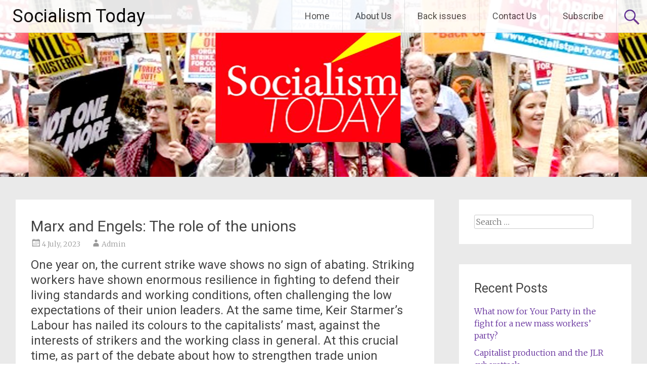

--- FILE ---
content_type: text/html; charset=UTF-8
request_url: https://socialismtoday.org/marx-and-engels-the-role-of-the-unions
body_size: 21135
content:
<!DOCTYPE html>
<html lang="en-US">
<head>
<meta charset="UTF-8">
<meta name="viewport" content="width=device-width, initial-scale=1">
<link rel="profile" href="https://gmpg.org/xfn/11">
<title>Marx and Engels: The role of the unions &#8211; Socialism Today</title>
<meta name='robots' content='max-image-preview:large' />
<link rel='dns-prefetch' href='//fonts.googleapis.com' />
<link rel="alternate" type="application/rss+xml" title="Socialism Today &raquo; Feed" href="https://socialismtoday.org/feed" />
<link rel="alternate" type="application/rss+xml" title="Socialism Today &raquo; Comments Feed" href="https://socialismtoday.org/comments/feed" />
<link rel="alternate" type="text/calendar" title="Socialism Today &raquo; iCal Feed" href="https://socialismtoday.org/events/?ical=1" />
<link rel="alternate" title="oEmbed (JSON)" type="application/json+oembed" href="https://socialismtoday.org/wp-json/oembed/1.0/embed?url=https%3A%2F%2Fsocialismtoday.org%2Fmarx-and-engels-the-role-of-the-unions" />
<link rel="alternate" title="oEmbed (XML)" type="text/xml+oembed" href="https://socialismtoday.org/wp-json/oembed/1.0/embed?url=https%3A%2F%2Fsocialismtoday.org%2Fmarx-and-engels-the-role-of-the-unions&#038;format=xml" />
<style id='wp-img-auto-sizes-contain-inline-css' type='text/css'>
img:is([sizes=auto i],[sizes^="auto," i]){contain-intrinsic-size:3000px 1500px}
/*# sourceURL=wp-img-auto-sizes-contain-inline-css */
</style>
<style id='wp-emoji-styles-inline-css' type='text/css'>

	img.wp-smiley, img.emoji {
		display: inline !important;
		border: none !important;
		box-shadow: none !important;
		height: 1em !important;
		width: 1em !important;
		margin: 0 0.07em !important;
		vertical-align: -0.1em !important;
		background: none !important;
		padding: 0 !important;
	}
/*# sourceURL=wp-emoji-styles-inline-css */
</style>
<link rel='stylesheet' id='wp-block-library-css' href='https://socialismtoday.org/wp-includes/css/dist/block-library/style.min.css?ver=6.9' type='text/css' media='all' />
<style id='wp-block-heading-inline-css' type='text/css'>
h1:where(.wp-block-heading).has-background,h2:where(.wp-block-heading).has-background,h3:where(.wp-block-heading).has-background,h4:where(.wp-block-heading).has-background,h5:where(.wp-block-heading).has-background,h6:where(.wp-block-heading).has-background{padding:1.25em 2.375em}h1.has-text-align-left[style*=writing-mode]:where([style*=vertical-lr]),h1.has-text-align-right[style*=writing-mode]:where([style*=vertical-rl]),h2.has-text-align-left[style*=writing-mode]:where([style*=vertical-lr]),h2.has-text-align-right[style*=writing-mode]:where([style*=vertical-rl]),h3.has-text-align-left[style*=writing-mode]:where([style*=vertical-lr]),h3.has-text-align-right[style*=writing-mode]:where([style*=vertical-rl]),h4.has-text-align-left[style*=writing-mode]:where([style*=vertical-lr]),h4.has-text-align-right[style*=writing-mode]:where([style*=vertical-rl]),h5.has-text-align-left[style*=writing-mode]:where([style*=vertical-lr]),h5.has-text-align-right[style*=writing-mode]:where([style*=vertical-rl]),h6.has-text-align-left[style*=writing-mode]:where([style*=vertical-lr]),h6.has-text-align-right[style*=writing-mode]:where([style*=vertical-rl]){rotate:180deg}
/*# sourceURL=https://socialismtoday.org/wp-includes/blocks/heading/style.min.css */
</style>
<style id='wp-block-paragraph-inline-css' type='text/css'>
.is-small-text{font-size:.875em}.is-regular-text{font-size:1em}.is-large-text{font-size:2.25em}.is-larger-text{font-size:3em}.has-drop-cap:not(:focus):first-letter{float:left;font-size:8.4em;font-style:normal;font-weight:100;line-height:.68;margin:.05em .1em 0 0;text-transform:uppercase}body.rtl .has-drop-cap:not(:focus):first-letter{float:none;margin-left:.1em}p.has-drop-cap.has-background{overflow:hidden}:root :where(p.has-background){padding:1.25em 2.375em}:where(p.has-text-color:not(.has-link-color)) a{color:inherit}p.has-text-align-left[style*="writing-mode:vertical-lr"],p.has-text-align-right[style*="writing-mode:vertical-rl"]{rotate:180deg}
/*# sourceURL=https://socialismtoday.org/wp-includes/blocks/paragraph/style.min.css */
</style>
<style id='wp-block-quote-inline-css' type='text/css'>
.wp-block-quote{box-sizing:border-box;overflow-wrap:break-word}.wp-block-quote.is-large:where(:not(.is-style-plain)),.wp-block-quote.is-style-large:where(:not(.is-style-plain)){margin-bottom:1em;padding:0 1em}.wp-block-quote.is-large:where(:not(.is-style-plain)) p,.wp-block-quote.is-style-large:where(:not(.is-style-plain)) p{font-size:1.5em;font-style:italic;line-height:1.6}.wp-block-quote.is-large:where(:not(.is-style-plain)) cite,.wp-block-quote.is-large:where(:not(.is-style-plain)) footer,.wp-block-quote.is-style-large:where(:not(.is-style-plain)) cite,.wp-block-quote.is-style-large:where(:not(.is-style-plain)) footer{font-size:1.125em;text-align:right}.wp-block-quote>cite{display:block}
/*# sourceURL=https://socialismtoday.org/wp-includes/blocks/quote/style.min.css */
</style>
<style id='wp-block-quote-theme-inline-css' type='text/css'>
.wp-block-quote{border-left:.25em solid;margin:0 0 1.75em;padding-left:1em}.wp-block-quote cite,.wp-block-quote footer{color:currentColor;font-size:.8125em;font-style:normal;position:relative}.wp-block-quote:where(.has-text-align-right){border-left:none;border-right:.25em solid;padding-left:0;padding-right:1em}.wp-block-quote:where(.has-text-align-center){border:none;padding-left:0}.wp-block-quote.is-large,.wp-block-quote.is-style-large,.wp-block-quote:where(.is-style-plain){border:none}
/*# sourceURL=https://socialismtoday.org/wp-includes/blocks/quote/theme.min.css */
</style>
<style id='global-styles-inline-css' type='text/css'>
:root{--wp--preset--aspect-ratio--square: 1;--wp--preset--aspect-ratio--4-3: 4/3;--wp--preset--aspect-ratio--3-4: 3/4;--wp--preset--aspect-ratio--3-2: 3/2;--wp--preset--aspect-ratio--2-3: 2/3;--wp--preset--aspect-ratio--16-9: 16/9;--wp--preset--aspect-ratio--9-16: 9/16;--wp--preset--color--black: #000000;--wp--preset--color--cyan-bluish-gray: #abb8c3;--wp--preset--color--white: #ffffff;--wp--preset--color--pale-pink: #f78da7;--wp--preset--color--vivid-red: #cf2e2e;--wp--preset--color--luminous-vivid-orange: #ff6900;--wp--preset--color--luminous-vivid-amber: #fcb900;--wp--preset--color--light-green-cyan: #7bdcb5;--wp--preset--color--vivid-green-cyan: #00d084;--wp--preset--color--pale-cyan-blue: #8ed1fc;--wp--preset--color--vivid-cyan-blue: #0693e3;--wp--preset--color--vivid-purple: #9b51e0;--wp--preset--gradient--vivid-cyan-blue-to-vivid-purple: linear-gradient(135deg,rgb(6,147,227) 0%,rgb(155,81,224) 100%);--wp--preset--gradient--light-green-cyan-to-vivid-green-cyan: linear-gradient(135deg,rgb(122,220,180) 0%,rgb(0,208,130) 100%);--wp--preset--gradient--luminous-vivid-amber-to-luminous-vivid-orange: linear-gradient(135deg,rgb(252,185,0) 0%,rgb(255,105,0) 100%);--wp--preset--gradient--luminous-vivid-orange-to-vivid-red: linear-gradient(135deg,rgb(255,105,0) 0%,rgb(207,46,46) 100%);--wp--preset--gradient--very-light-gray-to-cyan-bluish-gray: linear-gradient(135deg,rgb(238,238,238) 0%,rgb(169,184,195) 100%);--wp--preset--gradient--cool-to-warm-spectrum: linear-gradient(135deg,rgb(74,234,220) 0%,rgb(151,120,209) 20%,rgb(207,42,186) 40%,rgb(238,44,130) 60%,rgb(251,105,98) 80%,rgb(254,248,76) 100%);--wp--preset--gradient--blush-light-purple: linear-gradient(135deg,rgb(255,206,236) 0%,rgb(152,150,240) 100%);--wp--preset--gradient--blush-bordeaux: linear-gradient(135deg,rgb(254,205,165) 0%,rgb(254,45,45) 50%,rgb(107,0,62) 100%);--wp--preset--gradient--luminous-dusk: linear-gradient(135deg,rgb(255,203,112) 0%,rgb(199,81,192) 50%,rgb(65,88,208) 100%);--wp--preset--gradient--pale-ocean: linear-gradient(135deg,rgb(255,245,203) 0%,rgb(182,227,212) 50%,rgb(51,167,181) 100%);--wp--preset--gradient--electric-grass: linear-gradient(135deg,rgb(202,248,128) 0%,rgb(113,206,126) 100%);--wp--preset--gradient--midnight: linear-gradient(135deg,rgb(2,3,129) 0%,rgb(40,116,252) 100%);--wp--preset--font-size--small: 13px;--wp--preset--font-size--medium: 20px;--wp--preset--font-size--large: 36px;--wp--preset--font-size--x-large: 42px;--wp--preset--spacing--20: 0.44rem;--wp--preset--spacing--30: 0.67rem;--wp--preset--spacing--40: 1rem;--wp--preset--spacing--50: 1.5rem;--wp--preset--spacing--60: 2.25rem;--wp--preset--spacing--70: 3.38rem;--wp--preset--spacing--80: 5.06rem;--wp--preset--shadow--natural: 6px 6px 9px rgba(0, 0, 0, 0.2);--wp--preset--shadow--deep: 12px 12px 50px rgba(0, 0, 0, 0.4);--wp--preset--shadow--sharp: 6px 6px 0px rgba(0, 0, 0, 0.2);--wp--preset--shadow--outlined: 6px 6px 0px -3px rgb(255, 255, 255), 6px 6px rgb(0, 0, 0);--wp--preset--shadow--crisp: 6px 6px 0px rgb(0, 0, 0);}:where(.is-layout-flex){gap: 0.5em;}:where(.is-layout-grid){gap: 0.5em;}body .is-layout-flex{display: flex;}.is-layout-flex{flex-wrap: wrap;align-items: center;}.is-layout-flex > :is(*, div){margin: 0;}body .is-layout-grid{display: grid;}.is-layout-grid > :is(*, div){margin: 0;}:where(.wp-block-columns.is-layout-flex){gap: 2em;}:where(.wp-block-columns.is-layout-grid){gap: 2em;}:where(.wp-block-post-template.is-layout-flex){gap: 1.25em;}:where(.wp-block-post-template.is-layout-grid){gap: 1.25em;}.has-black-color{color: var(--wp--preset--color--black) !important;}.has-cyan-bluish-gray-color{color: var(--wp--preset--color--cyan-bluish-gray) !important;}.has-white-color{color: var(--wp--preset--color--white) !important;}.has-pale-pink-color{color: var(--wp--preset--color--pale-pink) !important;}.has-vivid-red-color{color: var(--wp--preset--color--vivid-red) !important;}.has-luminous-vivid-orange-color{color: var(--wp--preset--color--luminous-vivid-orange) !important;}.has-luminous-vivid-amber-color{color: var(--wp--preset--color--luminous-vivid-amber) !important;}.has-light-green-cyan-color{color: var(--wp--preset--color--light-green-cyan) !important;}.has-vivid-green-cyan-color{color: var(--wp--preset--color--vivid-green-cyan) !important;}.has-pale-cyan-blue-color{color: var(--wp--preset--color--pale-cyan-blue) !important;}.has-vivid-cyan-blue-color{color: var(--wp--preset--color--vivid-cyan-blue) !important;}.has-vivid-purple-color{color: var(--wp--preset--color--vivid-purple) !important;}.has-black-background-color{background-color: var(--wp--preset--color--black) !important;}.has-cyan-bluish-gray-background-color{background-color: var(--wp--preset--color--cyan-bluish-gray) !important;}.has-white-background-color{background-color: var(--wp--preset--color--white) !important;}.has-pale-pink-background-color{background-color: var(--wp--preset--color--pale-pink) !important;}.has-vivid-red-background-color{background-color: var(--wp--preset--color--vivid-red) !important;}.has-luminous-vivid-orange-background-color{background-color: var(--wp--preset--color--luminous-vivid-orange) !important;}.has-luminous-vivid-amber-background-color{background-color: var(--wp--preset--color--luminous-vivid-amber) !important;}.has-light-green-cyan-background-color{background-color: var(--wp--preset--color--light-green-cyan) !important;}.has-vivid-green-cyan-background-color{background-color: var(--wp--preset--color--vivid-green-cyan) !important;}.has-pale-cyan-blue-background-color{background-color: var(--wp--preset--color--pale-cyan-blue) !important;}.has-vivid-cyan-blue-background-color{background-color: var(--wp--preset--color--vivid-cyan-blue) !important;}.has-vivid-purple-background-color{background-color: var(--wp--preset--color--vivid-purple) !important;}.has-black-border-color{border-color: var(--wp--preset--color--black) !important;}.has-cyan-bluish-gray-border-color{border-color: var(--wp--preset--color--cyan-bluish-gray) !important;}.has-white-border-color{border-color: var(--wp--preset--color--white) !important;}.has-pale-pink-border-color{border-color: var(--wp--preset--color--pale-pink) !important;}.has-vivid-red-border-color{border-color: var(--wp--preset--color--vivid-red) !important;}.has-luminous-vivid-orange-border-color{border-color: var(--wp--preset--color--luminous-vivid-orange) !important;}.has-luminous-vivid-amber-border-color{border-color: var(--wp--preset--color--luminous-vivid-amber) !important;}.has-light-green-cyan-border-color{border-color: var(--wp--preset--color--light-green-cyan) !important;}.has-vivid-green-cyan-border-color{border-color: var(--wp--preset--color--vivid-green-cyan) !important;}.has-pale-cyan-blue-border-color{border-color: var(--wp--preset--color--pale-cyan-blue) !important;}.has-vivid-cyan-blue-border-color{border-color: var(--wp--preset--color--vivid-cyan-blue) !important;}.has-vivid-purple-border-color{border-color: var(--wp--preset--color--vivid-purple) !important;}.has-vivid-cyan-blue-to-vivid-purple-gradient-background{background: var(--wp--preset--gradient--vivid-cyan-blue-to-vivid-purple) !important;}.has-light-green-cyan-to-vivid-green-cyan-gradient-background{background: var(--wp--preset--gradient--light-green-cyan-to-vivid-green-cyan) !important;}.has-luminous-vivid-amber-to-luminous-vivid-orange-gradient-background{background: var(--wp--preset--gradient--luminous-vivid-amber-to-luminous-vivid-orange) !important;}.has-luminous-vivid-orange-to-vivid-red-gradient-background{background: var(--wp--preset--gradient--luminous-vivid-orange-to-vivid-red) !important;}.has-very-light-gray-to-cyan-bluish-gray-gradient-background{background: var(--wp--preset--gradient--very-light-gray-to-cyan-bluish-gray) !important;}.has-cool-to-warm-spectrum-gradient-background{background: var(--wp--preset--gradient--cool-to-warm-spectrum) !important;}.has-blush-light-purple-gradient-background{background: var(--wp--preset--gradient--blush-light-purple) !important;}.has-blush-bordeaux-gradient-background{background: var(--wp--preset--gradient--blush-bordeaux) !important;}.has-luminous-dusk-gradient-background{background: var(--wp--preset--gradient--luminous-dusk) !important;}.has-pale-ocean-gradient-background{background: var(--wp--preset--gradient--pale-ocean) !important;}.has-electric-grass-gradient-background{background: var(--wp--preset--gradient--electric-grass) !important;}.has-midnight-gradient-background{background: var(--wp--preset--gradient--midnight) !important;}.has-small-font-size{font-size: var(--wp--preset--font-size--small) !important;}.has-medium-font-size{font-size: var(--wp--preset--font-size--medium) !important;}.has-large-font-size{font-size: var(--wp--preset--font-size--large) !important;}.has-x-large-font-size{font-size: var(--wp--preset--font-size--x-large) !important;}
/*# sourceURL=global-styles-inline-css */
</style>

<style id='classic-theme-styles-inline-css' type='text/css'>
/*! This file is auto-generated */
.wp-block-button__link{color:#fff;background-color:#32373c;border-radius:9999px;box-shadow:none;text-decoration:none;padding:calc(.667em + 2px) calc(1.333em + 2px);font-size:1.125em}.wp-block-file__button{background:#32373c;color:#fff;text-decoration:none}
/*# sourceURL=/wp-includes/css/classic-themes.min.css */
</style>
<link rel='stylesheet' id='radiate-style-css' href='https://socialismtoday.org/wp-content/themes/radiate/style.css?ver=6.9' type='text/css' media='all' />
<link rel='stylesheet' id='radiate-google-fonts-css' href='//fonts.googleapis.com/css?family=Roboto%7CMerriweather%3A400%2C300&#038;display=swap&#038;ver=6.9' type='text/css' media='all' />
<link rel='stylesheet' id='radiate-genericons-css' href='https://socialismtoday.org/wp-content/themes/radiate/genericons/genericons.css?ver=3.3.1' type='text/css' media='all' />
<link rel='stylesheet' id='jquery-lazyloadxt-spinner-css-css' href='//socialismtoday.org/wp-content/plugins/a3-lazy-load/assets/css/jquery.lazyloadxt.spinner.css?ver=6.9' type='text/css' media='all' />
<script type="text/javascript" src="https://socialismtoday.org/wp-includes/js/jquery/jquery.min.js?ver=3.7.1" id="jquery-core-js"></script>
<script type="text/javascript" src="https://socialismtoday.org/wp-includes/js/jquery/jquery-migrate.min.js?ver=3.4.1" id="jquery-migrate-js"></script>
<link rel="https://api.w.org/" href="https://socialismtoday.org/wp-json/" /><link rel="alternate" title="JSON" type="application/json" href="https://socialismtoday.org/wp-json/wp/v2/posts/998" /><link rel="EditURI" type="application/rsd+xml" title="RSD" href="https://socialismtoday.org/xmlrpc.php?rsd" />
<meta name="generator" content="WordPress 6.9" />
<link rel="canonical" href="https://socialismtoday.org/marx-and-engels-the-role-of-the-unions" />
<link rel='shortlink' href='https://socialismtoday.org/?p=998' />
<meta name="tec-api-version" content="v1"><meta name="tec-api-origin" content="https://socialismtoday.org"><link rel="alternate" href="https://socialismtoday.org/wp-json/tribe/events/v1/" /><link rel="apple-touch-icon" sizes="180x180" href="/wp-content/uploads/fbrfg/apple-touch-icon.png">
<link rel="icon" type="image/png" sizes="32x32" href="/wp-content/uploads/fbrfg/favicon-32x32.png">
<link rel="icon" type="image/png" sizes="16x16" href="/wp-content/uploads/fbrfg/favicon-16x16.png">
<link rel="manifest" href="/wp-content/uploads/fbrfg/site.webmanifest">
<link rel="mask-icon" href="/wp-content/uploads/fbrfg/safari-pinned-tab.svg" color="#5bbad5">
<link rel="shortcut icon" href="/wp-content/uploads/fbrfg/favicon.ico">
<meta name="msapplication-TileColor" content="#da532c">
<meta name="msapplication-config" content="/wp-content/uploads/fbrfg/browserconfig.xml">
<meta name="theme-color" content="#ffffff">	<style type="text/css">
			.site-title a {
			color: #000000;
		}
		</style>
			<style type="text/css" id="custom-header-css">
			#parallax-bg {
			background-image: url('https://socialismtoday.org/wp-content/uploads/2019/09/cropped-header19.jpg'); background-repeat: repeat-x; background-position: center top; background-attachment: scroll;			}

			#masthead {
				margin-bottom: 350px;
			}

			@media only screen and (max-width: 600px) {
				#masthead {
					margin-bottom: 282px;
				}
			}
		</style>
			<style type="text/css" id="custom-background-css">
			body.custom-background {
				background: none !important;
			}

			#content {
			background-color: #EAEAEA;			}
		</style>
			<style type="text/css" id="wp-custom-css">
			p {color: black}		</style>
		</head>

<body data-rsssl=1 class="wp-singular post-template-default single single-post postid-998 single-format-standard wp-embed-responsive wp-theme-radiate tribe-no-js full-width-menu">


<div id="parallax-bg">
	</div>
<div id="page" class="hfeed site">
	<a class="skip-link screen-reader-text" href="#content">Skip to content</a>

		<header id="masthead" class="site-header" role="banner">
		<div class="header-wrap clearfix">
			<div class="site-branding">
							<h3 class="site-title"><a href="https://socialismtoday.org/" title="Socialism Today" rel="home">Socialism Today</a></h3>
										<p class="site-description">Socialist Party magazine</p>
						</div>

							<div class="header-search-icon"></div>
				<form role="search" method="get" class="search-form" action="https://socialismtoday.org/">
	<label>
		<span class="screen-reader-text">Search for:</span>
		<input type="search" class="search-field" placeholder="Search &hellip;" value="" name="s">
	</label>
	<input type="submit" class="search-submit" value="Search">
</form>

			<nav id="site-navigation" class="main-navigation" role="navigation">
				<h4 class="menu-toggle"></h4>

				<div class="clearfix "><ul>
<li ><a href="https://socialismtoday.org/">Home</a></li><li class="page_item page-item-165"><a href="https://socialismtoday.org/about-us">About Us</a></li>
<li class="page_item page-item-2"><a href="https://socialismtoday.org/back-issues">Back issues</a></li>
<li class="page_item page-item-159"><a href="https://socialismtoday.org/contact-us">Contact Us</a></li>
<li class="page_item page-item-64"><a href="https://socialismtoday.org/subscribe">Subscribe</a></li>
</ul></div>
			</nav><!-- #site-navigation -->
		</div><!-- .inner-wrap header-wrap -->
	</header><!-- #masthead -->

	<div id="content" class="site-content">
		<div class="inner-wrap clearfix">

	<div id="primary" class="content-area">
		<main id="main" class="site-main" role="main">

		
			
<article id="post-998" class="post-998 post type-post status-publish format-standard hentry category-socialism-today-issue-269-july-august-2023">
	<header class="entry-header">
		<h1 class="entry-title">Marx and Engels: The role of the unions</h1>

		<div class="entry-meta">
			<span class="posted-on"><a href="https://socialismtoday.org/marx-and-engels-the-role-of-the-unions" rel="bookmark"><time class="entry-date published" datetime="2023-07-04T10:49:58+00:00">4 July, 2023</time></a></span><span class="byline"><span class="author vcard"><a class="url fn n" href="https://socialismtoday.org/author/st_admin">Admin</a></span></span>		</div><!-- .entry-meta -->
	</header><!-- .entry-header -->

	<div class="entry-content">
		
<h4 class="wp-block-heading">One year on, the current strike wave shows no sign of abating. Striking workers have shown enormous resilience in fighting to defend their living standards and working conditions, often challenging the low expectations of their union leaders. At the same time, Keir Starmer’s Labour has nailed its colours to the capitalists’ mast, against the interests of strikers and the working class in general. At this crucial time, as part of the debate about how to strengthen trade union organisation and working-class political representation, we reprint an edited article by PETER TAAFFE which first appeared in Socialism Today, issue No.98, February 2006, in which he reviewed a book on Marx and Engels and the trade unions, with very relevant lessons for the struggle today.</h4>



<blockquote class="wp-block-quote is-layout-flow wp-block-quote-is-layout-flow">
<p>Marx and Engels on the Trade Unions</p>



<p>Edited by Kenneth Lapides</p>



<p>Published by International Publishers (New York)</p>
</blockquote>



<p>This book is essential reading for all those who wish to understand the role of the trade unions and the tasks of socialists within them. Although first published in 1987, containing the works of Karl Marx and Friedrich Engels on this issue, it has great contemporary relevance.</p>



<p>Written in the nineteenth century, inevitably parts of the book are dated. However, in the main, the freshness with which Marx and Engels approach the real movement of the working class is evident. What has not dated is the method of analysis of these two great socialist teachers, their almost unerring ability to put their finger on the pulse of the working-class movement at each stage, not just in Britain but internationally.</p>



<span id="more-998"></span>



<p>To read extracts from Engels’s classic, The Condition of the Working Class in England (1845), is to marvel once more at how the 24-year-old author illuminated so many aspects of the conditions and the outlook of the working class then and later. Engels knew his way around documents and libraries but this was not enough, as he indicated in his introduction to this book. Addressing the British workers, he writes: “I have not been satisfied with this [study of documents], I wanted more than a mere abstract knowledge of my subject, I wanted to see you in your homes, to observe you in your everyday life, to chat with you on conditions and grievances, to witness your struggles against the social and political power of your oppressors. I have done so”.</p>



<p>In these few lines is how all socialists, but particularly the new generation entering the struggle for the first time, should proceed in analysing and helping to provide a lever for the more developed sections of the working class in its struggle against capitalism. Not for Marx and Engels the role of ‘teachers’ from on high. For instance, Marx wrote: “We do not confront the world in a doctrinaire way with a new principle: Here is the truth, kneel down before it! We develop new principles for the world out of the world’s own principles. We do not say to the world: Cease your struggles, they are foolish; we will give you the true slogan of struggle. We merely show the world what it is really fighting for, and consciousness is something that it has to acquire, even if it does not want to”. (Letter to Arnold Ruge, September 1843)</p>



<p>It is this approach that runs like a red thread through the analysis of Marx and Engels on the trade unions. In the first section of the book, Trade Unions and Revolution (1844–1848), the inhuman conditions confronting the industrial working class at the time are described and condemned in powerfully written lines by Engels. We learn about the Chartists, the great general strike of 1842, the resort to lock-outs, and the vital role and development of the trade unions in confronting the capitalists. He denounces the “absolute power of the lord of the factory in his little state”.</p>



<p>In describing the role of the trade unions Engels also touches on the character of the British working class, how it differed at that time, for instance, from the German and American workers. He deals with the general conditions of the working class and how it arrived at a trade union and political consciousness. The different routes and the manner in which it does this is partly conditioned by national factors, differences in the economy, the proportion of workers, etc. He comments: “The incredible frequency of these strikes proves best of all to what extent the social war has broken out over all England”.</p>



<p><strong>Striking lessons</strong></p>



<p>On strikes in general and how they develop the working class, he writes: “These strikes, at first skirmishes, sometimes result in weighty struggles; they decide nothing, it is true, but they are the strongest proof that the decisive battle between bourgeoisie and proletariat is approaching. They are the military school of the working-men in which they prepare for the great struggles which cannot be avoided”. Engels was premature in expecting the ‘decisive battle’ between labour and capital, at that stage, as he later conceded. But his and Marx’s analysis of how struggle fuses together the working class retains all its force today.</p>



<p>In relation to the unions, he says they are “schools of war”, in which, “the unions are unexcelled. In them is developed the peculiar courage of the English. It is said on the continent that the English, and especially the working-men, are cowardly, that they cannot carry out a revolution because, unlike the French, they do not riot at intervals, because they apparently accept the bourgeois regime so quietly. This is a complete mistake. The English working class are second to none in courage; they are quite as restless as the French, but they fight differently”.</p>



<p>Engels also describes the cold cruelty of the British ruling class in this ‘war’. It uses every device, including eviction from company houses: “This measure was carried out with revolting cruelty. The sick, the feeble, old men and little children, even women in child-birth, were mercilessly turned from their beds and cast into the roadside ditches. One agent dragged by the hair from her bed, and into the street, a woman in the pangs of childbirth”.</p>



<p>In the cauldron of the rise of industrial capitalism in England, so too developed trade unions that were blooded in brutal battles with capital. Given that a big layer of the new generation in the workplace does not yet even understand the basic idea of trade unionism, the very simple but profound description by Marx and Engels on the role of the working class and of trade unions bears repetition today. Engels writes: “Large-scale industry concentrates in one place a crowd of people unknown to one another. Competition divides their interests. But the maintenance of wages, this common interest which they have against their boss, unites them in a common thought of resistance – combination”.</p>



<p>Of course, because of de-industrialisation, the same conditions do not pertain to the working class en masse as perhaps in the nineteenth century (although there is still a substantial industrial working class in Britain). Nevertheless, neo-liberalism has ensured the destruction of the conditions of previously ‘privileged’ layers who perhaps did not even consider themselves part of the working class, such as civil servants, teachers, etc. Marx and Engels also answer the nineteenth century pro-capitalist arguments – which have been repeated recently, for instance in the miners’ strikes of the 1980s – that workers cannot ‘afford’ to strike or finance trade unions: “The workers are right to laugh at the clever bourgeois schoolmasters who reckon up to them what this civil war is costing them in fallen, injured, and financial sacrifices. He who wants to beat his adversary will not discuss with him the costs of the war”.</p>



<p>On concessions dragged out of the capitalists Engels writes: “Messrs the bourgeois and their economists are so gracious as to allow in the minimum wage, that is, in the minimum life… [but] it must in contrast appear to them as shameful as incomprehensible that the workers reckon in this minimum a little of the costs of war against the bourgeoisie and that out of their revolutionary activity they even make the maximum of their enjoyment of life”. In the Communist Manifesto, Marx and Engels wrote: “Now and then the workers are victorious, but only for a time. The real fruits of their battles lie, not in their immediate result, but in the ever-expanding union of the workers”.</p>



<p><strong>Political struggle</strong></p>



<p>Arising from this struggle inevitably is politics, the generalised struggle of the working class as a whole: “Every class struggle is a political struggle. And that union, to attain which the burghers of the Middle Ages, with their miserable highways, required centuries, the modern proletarians, thanks to railways, achieve in a few years”. With modern technology, mobile phones, the internet, etc, what took years in the nineteenth century can be achieved in a much shorter period today. However, as in the past, this requires leadership and organisation which avoids the pitfalls of opportunism on the one side and sectarianism, a doctrinaire approach, on the other.</p>



<p>The correct method of Marx and Engels is particularly brought out in the sections, Trade Unions and the First International (1859-1872), Socialist Sectarians (1868-1875), on the problems of the US labour movement, as well as the analysis of Engels on the London dock strike of 1888 and the problems of the labour movement at the beginning of the last decade of the nineteenth century.</p>



<p>Marx was the greatest theoretician of the working class but his practical work in the construction of the First International – The International Working Men’s Association (IWMA) – was vital in laying the basis for the rise of the workers’ movement both then and after its demise. Engels described the formation of the IWMA as Marx’s “crowning achievement”. What is brought out in the extracts from his and Engels’s writings is the necessity for implacable firmness on principled, political and theoretical points while showing the greatest flexibility on trying to facilitate real steps forward both in the trade unions and also politically of the mass of the working class.</p>



<p>There are some very important parallels with the tasks confronting socialists and Marxists today in these pages. The First International, through the work of Marx and Engels, brought together English trade unionists, European socialists, and even the anarchists like Mikhail Bakunin. But Marx always tried to point the trade unions towards a generalised struggle against capitalism while supporting all their struggles on a day-to-day basis. For instance, in his fourth annual report to the First International’s general council in 1868, he states that the IWMA “has not been hatched by a sect or a theory. It is the spontaneous growth of the proletarian movement, which itself is the offspring of the natural and irrepressible tendencies of modern society”. He also states: “If the trade unions are required for the guerrilla fights between capital and labour, they are still more important as organised agencies for superseding the very system of wage labour and capital rule”.</p>



<p>But, even while collaborating with the trade union leaders at the time, he also points to their limitations as well as those of the trade unions as a whole: “Too exclusively bent on the local and immediate struggles with capital, the trade unions have not yet fully understood their power of acting against the system of wage slavery itself. They therefore kept too much aloof from general social and political movements”. Is this not the characteristic of many of the trade union leaders today? Their members increasingly disillusioned with the Labour Party, they nevertheless refuse to draw the obvious conclusion of seeking and constructing a political alternative. Some may distance themselves from the Labour Party but still retreat into a neutral, so-called ‘non-political’, stance which ultimately undermines the trade unions and their members’ real interests.</p>



<p><strong>International solidarity</strong></p>



<p>In this book, Marx and Engels point to the rise of an aristocracy of labour, particularly amongst skilled workers, whose living standards rose during the economic upswing which followed the collapse of Chartism in the 1840s. This term, ‘the aristocracy of labour’, was usually associated with the exclusive character of the trade unions – concentrating on the skilled trades to the exclusion of the great mass of unskilled exploited workers – in the late nineteenth century. But, as this book reveals, the term was in use even by early socialist writers and was familiar to Marx and Engels as early as the 1840s.</p>



<p>Through the First International and subsequently, Marx and Engels attempted to break this down, supporting all strikes, acting as a co-ordinating centre, and trying to persuade the trade unions to broaden their base. In one report to the general council of the IWMA, Marx makes the point, “it was not the International that threw the workmen into strikes, but, on the contrary, it was the strikes that threw the workmen into the International”.</p>



<p>Marx showed the vital role played by the First International in solidarity action: “One of the commonest forms of the movement for emancipation is that of strikes. Formerly, when a strike took place in one country it was defeated by the importation of workmen from another. The International has nearly stopped all that. It receives information of the intended strike, it spreads that information among its members, who at once see that for them the seat of the struggle must be forbidden ground”.</p>



<p>How far the trade unions need to travel today to reach the position of the IWMA more than 150 years ago! The Committee for a Workers’ International (CWI) does more, it seems, than the ‘mighty’ trade union apparatus in publicising and eliciting solidarity for strikes in a country, continent and worldwide. The privileged trade union officialdom, in the main, is at home in committees, participating in the drawing up of weighty reports, suggesting pious resolutions for parliaments, but not through class action through picket lines, sympathetic strikes, organising immigrant workers, etc.</p>



<p>A typical case was the recent dispute in Irish Ferries, in which East European immigrant labour was used in an attempt to break union conditions and even the unions themselves. The European maritime union leaders did undertake solidarity action. This was not true of the trade union leaders as a whole who, in the main, are dilatory in organising it. Through solidarity action, especially the efforts of the Socialist Party in Ireland and its MP, Joe Higgins, as well as solidarity action supported by the Socialist Party in England and Wales, the employers did not win a complete victory.</p>



<p>Half a million immigrant workers have entered Britain, Sweden and Ireland in the last 18 months to two years, the overwhelming majority without union organisation and prepared to work for drastically reduced pay and conditions. It is vital that the trade union movement acts like the First International by spreading “information among its members, who at once see that for them the seat of the struggle must be forbidden ground”. Polish and other Eastern European workers should be organised, both in their home countries and, when they come to Britain and the rest of Europe, should be recruited immediately into union organisation.</p>



<p>The extracts from Marx’s Capital and other works in this book, particularly on the struggle over the working day, have a very topical ring about them. In this era of neo-liberalism, how strikingly contemporary is the following comment? “The general tendency of capitalist production is not to raise, but to sink the average standard of wages… Trade unions work well as centres of resistance against the encroachments of capital [unfortunately, not the case under right-wing leaderships – PT]. They fail partially from an injudicious use of their power. They fail generally from limiting themselves to a guerrilla war against the effects of the existing system, instead of simultaneously trying to change it, instead of using their organised forces as a lever for the final emancipation of the working class…”.</p>



<p>Marx correctly described the struggle between labour and capital over the working day as a “civil war” unfolding over 50 years. This resulted in legislation restricting the amount of time workers were forced to spend in the workplace. Capitalism is described by Marx as the “vampire [which] will not lose his hold on [the worker] ‘so long as there is a muscle, a nerve, a drop of blood to be exploited’.”</p>



<p><strong>Democratic organisation</strong></p>



<p>The chapter on Socialist Sectarians is remarkable for bringing out not just the role of the working class but the different tactics that must be employed in different stages of the struggle if socialists and Marxists are to link up successfully with mass movements of the working class. It must be remembered that when Marx is dealing with ‘sects’ he is not primarily concerned with the size of such organisations – although this was a factor – but in their abstract, incorrect tactics, their generally denunciatory and lecturing approach towards the working class. People like Ferdinand Lasalle in Germany – who Marx praised for taking the working-class movement forward – had substantial forces behind him but had a false approach to trade unions. The same applied to Pierre Proudhon, the inspiration for anarchism in France, as well as many others.</p>



<p>In relation to the German workers and trade unions, Marx makes the pertinent comment in arguing against over-centralised mass organisations: “Centralist organisation, although very useful for secret societies and sectarian movements, goes against the nature of trade unions. Even if it were possible – I state outright that it is impossible – it would not be desirable, and least of all in Germany. Here where the worker’s life is regulated from childhood on by bureaucracy and he himself believes in the authorities, in the bodies appointed over him, he must be taught before all else to walk by himself”. Stifling bureaucracy, which is still the hallmark of trade unions in Britain and throughout the world today, is a barrier to the working class learning to “walk by itself”.</p>



<p>Organisation and leadership is vital, but not as a substitute – as some small sectarian organisations in Britain unfortunately believe – for initiative and spontaneity by workers in struggle. The role of socialists and Marxists in the trade unions is to encourage this tendency of workers to act by themselves while helping to provide, where necessary, the ideological and material means for the working class itself to organise and defeat the employers and their system.</p>



<p>Throughout the later writings of Engels is the theme of the opposition of Marx and himself to an ultimatist or one-sided approach to the struggles of the working class. Also the need for political action is a constant theme. Engels, after the death of Marx, pointed towards steps to be taken that would move the mass of the working class into action. He pointed out in 1883: “And – apart from the unexpected – a really general workers’ movement will come into existence here only when the workers feel that England’s world monopoly is broken”.</p>



<p>He denounced the trade union leaders for acting as the tail of “the ‘great Liberal Party’, the party led by the manufacturers”. Today, the ‘manufacturers’ are not represented by the Liberal Democrats at least directly, and in any case do not have the clout of their counterparts in the nineteenth century. But the equivalent of the ‘great Liberal Party’ then is the three main capitalist parties in Britain today, particularly New Labour. Engels constantly writes of the need for the “formation of a workers’ party”.</p>



<p><strong>Steps forward</strong></p>



<p>While Marx and Engels were meticulous on points of theory – read Marx’s criticism of Lasalle for his false idea of an “iron law of wages” – they nevertheless welcomed all genuine steps forward, even of a layer of the working class. For instance, Engels welcomed the formation of the Knights of Labor in the USA following the end of the American civil war. This encompassed 100,000 workers at one stage and Engels fervently hoped it would lead to the development of a US labour party.</p>



<p>This did not materialise because, amongst other factors, the expansion of US capitalism towards the west, with land provided for the most energetic, acted as a safety valve for American capitalism and undermined the development of a nationwide labour movement. Only when this came to an end at the close of the nineteenth century did the labour movement begin to take on national proportions, particularly in the first decade of the twentieth century.</p>



<p>While Engels understood that the objective situation was a barrier to the development, in Britain in particular, to a broad-based mass political party of the working class, he never stopped advocating this and supported all steps, limited though they were, towards the achievement of this goal. In relation to the US, he demonstrated the hostility of genuine Marxism to sectarianism of all kinds: “It is far more important that the movement should spread, proceed harmoniously, take root and embrace as much as possible the whole American proletariat than that it should start and proceed, from the beginning, on theoretically perfectly correct lines. There is no better road to theoretical clearness of comprehension than to learn by one’s own mistakes”.</p>



<p>He further adds: “The great thing is to get the working class to move as a class; that once obtained, they will soon find the right direction, and all who resist… will be left out in the cold with small sects of their own”.</p>



<p>In relation to England and Britain as a whole, he states at the time of the upsurge of ‘New Unionism’ that: “A large class, like a great nation, never learns better or quicker than by undergoing the consequence of its own mistakes. And for all the faults committed in past, present and future, the revival of the East End of London remains one of the greatest and most fruitful facts of this… and glad and proud I am to have lived to see it”.</p>



<p><strong>New workers’ party</strong></p>



<p>Engels’ analysis of this period is rich, detailed, and very useful even today for those who wish to understand strategy and tactics in relation to the working-class movement. It is particularly important in England and Wales today in view of the discussion underway on the need for a new mass workers’ party. Writing about the Social Democratic Federation (SDF), formally ‘Marxist’ but denounced by Marx when he was alive, he writes: “The English Social Democratic Federation is, and acts, only like a small sect. It is an exclusive body. It has not understood how to take the lead of the working-class movement generally, and to direct it towards socialism. It has turned Marxism into an orthodoxy. Thus it insisted upon John Burns unfurling the red flag at the dock strike, where such an act would have ruined the whole movement, and, instead of gaining over the dockers, would have driven them back into the arms of the capitalists”.</p>



<p>Engels was fulminating here against the SDF’s ultimatumism towards the movement at that stage. This malady eventually led to its shipwreck and collapse.</p>



<p>At the same time, he did not hesitate to criticise the opportunist trade union leaders of the time, denouncing for instance the “bourgeois labour party”, as he described the right-wing trade union leaders at the time (how apt this is for those who are still propping up New Labour today), to the exclusivity of the skilled trade unions, as well as the naivety and mistaken tactics of the dockers and gas workers at different stages of their strikes.</p>



<p>He also unequivocally welcomed all attempts by the working class, no matter how small, to act independently. For instance, he writes: “The gas workers now have the most powerful organisation in Ireland and will put up their own candidates in the next election…”. He would have been denounced by some of our socialist sectarians today in, for instance, Respect and the Socialist Workers’ Party, who insist on a very centralised organisation, controlled by themselves of course, which would exclude trade unionists who see the need, as an initial step, to stand independently against the capitalist parties, particularly New Labour. There are comments like this and many more which make this book invaluable.</p>



<p>Its real relevance, however, is that the conditions observed by Engels which led to the development of the Labour Party in the latter part of the nineteenth and early part of the twentieth centuries are now maturing. New Labour is the equivalent of the Liberal Party then. New Unionism, which paved the way for the formation of the Labour Party, was created by the terrible poverty, the equivalent of neo-liberal capitalism today. The same conditions will produce like results.</p>



<p>Those who may be a bit disconcerted today by the big task of creating a new mass party in Britain only have to read Engels’s comments: “One is indeed driven to despair by these English workers with their sense of imaginary national superiority, with their essentially bourgeois ideas and viewpoints, with their ‘practical’ narrow-mindedness, with the parliamentary corruption which has seriously affected the leaders. But things are moving nonetheless. The only thing is that the ‘practical’ English will be the last to arrive, but when they do arrive their contribution will weigh quite heavy in the scale”.</p>
			</div><!-- .entry-content -->

	<footer class="entry-meta">
								<span class="cat-links">
				<a href="https://socialismtoday.org/category/socialism-today-issue-269-july-august-2023" rel="category tag">Socialism Today Issue 269 July-August 2023</a>			</span>
			
					
		
			</footer><!-- .entry-meta -->
</article><!-- #post-## -->

				<nav class="navigation post-navigation" role="navigation">
		<h3 class="screen-reader-text">Post navigation</h3>
		<div class="nav-links">

			<div class="nav-previous"><a href="https://socialismtoday.org/money-markets-and-capitalist-madness" rel="prev"><span class="meta-nav">&larr;</span> Money, markets and capitalist madness</a></div>
			<div class="nav-next"><a href="https://socialismtoday.org/china-mao-and-the-markets" rel="next">China, Mao and the markets <span class="meta-nav">&rarr;</span></a></div>

		</div><!-- .nav-links -->
	</nav><!-- .navigation -->
	
			
			
		
		</main><!-- #main -->
	</div><!-- #primary -->

	<div id="secondary" class="widget-area" role="complementary">
				<aside id="search-2" class="widget widget_search"><form role="search" method="get" class="search-form" action="https://socialismtoday.org/">
	<label>
		<span class="screen-reader-text">Search for:</span>
		<input type="search" class="search-field" placeholder="Search &hellip;" value="" name="s">
	</label>
	<input type="submit" class="search-submit" value="Search">
</form>
</aside>
		<aside id="recent-posts-2" class="widget widget_recent_entries">
		<h3 class="widget-title">Recent Posts</h3>
		<ul>
											<li>
					<a href="https://socialismtoday.org/what-now-for-your-party-in-the-fight-for-a-new-mass-workers-party">What now for Your Party in the fight for a new mass workers’ party?</a>
									</li>
											<li>
					<a href="https://socialismtoday.org/capitalist-production-and-the-jlr-cyberattack">Capitalist production and the JLR cyberattack</a>
									</li>
											<li>
					<a href="https://socialismtoday.org/lessons-from-fighting-the-bnp-in-the-1990s">Lessons from fighting the BNP in the 1990s</a>
									</li>
											<li>
					<a href="https://socialismtoday.org/the-revival-of-die-linke">The revival of Die Linke</a>
									</li>
											<li>
					<a href="https://socialismtoday.org/chinas-revolutionary-tragedy">China’s revolutionary tragedy</a>
									</li>
					</ul>

		</aside><aside id="archives-2" class="widget widget_archive"><h3 class="widget-title">Archives</h3>
			<ul>
					<li><a href='https://socialismtoday.org/2025/12'>December 2025</a></li>
	<li><a href='https://socialismtoday.org/2025/11'>November 2025</a></li>
	<li><a href='https://socialismtoday.org/2025/10'>October 2025</a></li>
	<li><a href='https://socialismtoday.org/2025/09'>September 2025</a></li>
	<li><a href='https://socialismtoday.org/2025/07'>July 2025</a></li>
	<li><a href='https://socialismtoday.org/2025/06'>June 2025</a></li>
	<li><a href='https://socialismtoday.org/2025/05'>May 2025</a></li>
	<li><a href='https://socialismtoday.org/2025/04'>April 2025</a></li>
	<li><a href='https://socialismtoday.org/2025/03'>March 2025</a></li>
	<li><a href='https://socialismtoday.org/2025/02'>February 2025</a></li>
	<li><a href='https://socialismtoday.org/2024/12'>December 2024</a></li>
	<li><a href='https://socialismtoday.org/2024/11'>November 2024</a></li>
	<li><a href='https://socialismtoday.org/2024/10'>October 2024</a></li>
	<li><a href='https://socialismtoday.org/2024/09'>September 2024</a></li>
	<li><a href='https://socialismtoday.org/2024/07'>July 2024</a></li>
	<li><a href='https://socialismtoday.org/2024/06'>June 2024</a></li>
	<li><a href='https://socialismtoday.org/2024/05'>May 2024</a></li>
	<li><a href='https://socialismtoday.org/2024/04'>April 2024</a></li>
	<li><a href='https://socialismtoday.org/2024/03'>March 2024</a></li>
	<li><a href='https://socialismtoday.org/2024/02'>February 2024</a></li>
	<li><a href='https://socialismtoday.org/2023/12'>December 2023</a></li>
	<li><a href='https://socialismtoday.org/2023/11'>November 2023</a></li>
	<li><a href='https://socialismtoday.org/2023/10'>October 2023</a></li>
	<li><a href='https://socialismtoday.org/2023/09'>September 2023</a></li>
	<li><a href='https://socialismtoday.org/2023/07'>July 2023</a></li>
	<li><a href='https://socialismtoday.org/2023/06'>June 2023</a></li>
	<li><a href='https://socialismtoday.org/2023/05'>May 2023</a></li>
	<li><a href='https://socialismtoday.org/2023/04'>April 2023</a></li>
	<li><a href='https://socialismtoday.org/2023/03'>March 2023</a></li>
	<li><a href='https://socialismtoday.org/2023/02'>February 2023</a></li>
	<li><a href='https://socialismtoday.org/2022/12'>December 2022</a></li>
	<li><a href='https://socialismtoday.org/2022/11'>November 2022</a></li>
	<li><a href='https://socialismtoday.org/2022/10'>October 2022</a></li>
	<li><a href='https://socialismtoday.org/2022/09'>September 2022</a></li>
	<li><a href='https://socialismtoday.org/2022/07'>July 2022</a></li>
	<li><a href='https://socialismtoday.org/2022/06'>June 2022</a></li>
	<li><a href='https://socialismtoday.org/2022/05'>May 2022</a></li>
	<li><a href='https://socialismtoday.org/2022/03'>March 2022</a></li>
	<li><a href='https://socialismtoday.org/2022/02'>February 2022</a></li>
	<li><a href='https://socialismtoday.org/2021/12'>December 2021</a></li>
	<li><a href='https://socialismtoday.org/2021/11'>November 2021</a></li>
	<li><a href='https://socialismtoday.org/2021/10'>October 2021</a></li>
	<li><a href='https://socialismtoday.org/2021/09'>September 2021</a></li>
	<li><a href='https://socialismtoday.org/2021/07'>July 2021</a></li>
	<li><a href='https://socialismtoday.org/2021/06'>June 2021</a></li>
	<li><a href='https://socialismtoday.org/2021/05'>May 2021</a></li>
	<li><a href='https://socialismtoday.org/2021/04'>April 2021</a></li>
	<li><a href='https://socialismtoday.org/2021/03'>March 2021</a></li>
	<li><a href='https://socialismtoday.org/2021/02'>February 2021</a></li>
	<li><a href='https://socialismtoday.org/2020/12'>December 2020</a></li>
	<li><a href='https://socialismtoday.org/2020/11'>November 2020</a></li>
	<li><a href='https://socialismtoday.org/2020/10'>October 2020</a></li>
	<li><a href='https://socialismtoday.org/2020/09'>September 2020</a></li>
	<li><a href='https://socialismtoday.org/2020/07'>July 2020</a></li>
	<li><a href='https://socialismtoday.org/2020/06'>June 2020</a></li>
	<li><a href='https://socialismtoday.org/2020/05'>May 2020</a></li>
	<li><a href='https://socialismtoday.org/2020/04'>April 2020</a></li>
	<li><a href='https://socialismtoday.org/2020/03'>March 2020</a></li>
	<li><a href='https://socialismtoday.org/2020/02'>February 2020</a></li>
	<li><a href='https://socialismtoday.org/2019/12'>December 2019</a></li>
	<li><a href='https://socialismtoday.org/2019/11'>November 2019</a></li>
	<li><a href='https://socialismtoday.org/2019/10'>October 2019</a></li>
	<li><a href='https://socialismtoday.org/2019/09'>September 2019</a></li>
			</ul>

			</aside>	</div><!-- #secondary -->

		</div><!-- .inner-wrap -->
	</div><!-- #content -->

	<footer id="colophon" class="site-footer" role="contentinfo">
		<div class="site-info">
					<div class="copyright">Copyright &copy; 2026 <a href="https://socialismtoday.org/" title="Socialism Today" ><span>Socialism Today</span></a>. All rights reserved. Theme: <a href="https://themegrill.com/themes/radiate" target="_blank" title="Radiate" rel="nofollow" ><span>Radiate</span></a> by ThemeGrill. Powered by <a href="http://wordpress.org" target="_blank" title="WordPress"rel="nofollow"><span>WordPress</span></a>.</div>				</div>
		</div>
	</footer><!-- #colophon -->
   <a href="#masthead" id="scroll-up"><span class="genericon genericon-collapse"></span></a>
</div><!-- #page -->

<script type="speculationrules">
{"prefetch":[{"source":"document","where":{"and":[{"href_matches":"/*"},{"not":{"href_matches":["/wp-*.php","/wp-admin/*","/wp-content/uploads/*","/wp-content/*","/wp-content/plugins/*","/wp-content/themes/radiate/*","/*\\?(.+)"]}},{"not":{"selector_matches":"a[rel~=\"nofollow\"]"}},{"not":{"selector_matches":".no-prefetch, .no-prefetch a"}}]},"eagerness":"conservative"}]}
</script>
		<script>
		( function ( body ) {
			'use strict';
			body.className = body.className.replace( /\btribe-no-js\b/, 'tribe-js' );
		} )( document.body );
		</script>
		<script> /* <![CDATA[ */var tribe_l10n_datatables = {"aria":{"sort_ascending":": activate to sort column ascending","sort_descending":": activate to sort column descending"},"length_menu":"Show _MENU_ entries","empty_table":"No data available in table","info":"Showing _START_ to _END_ of _TOTAL_ entries","info_empty":"Showing 0 to 0 of 0 entries","info_filtered":"(filtered from _MAX_ total entries)","zero_records":"No matching records found","search":"Search:","all_selected_text":"All items on this page were selected. ","select_all_link":"Select all pages","clear_selection":"Clear Selection.","pagination":{"all":"All","next":"Next","previous":"Previous"},"select":{"rows":{"0":"","_":": Selected %d rows","1":": Selected 1 row"}},"datepicker":{"dayNames":["Sunday","Monday","Tuesday","Wednesday","Thursday","Friday","Saturday"],"dayNamesShort":["Sun","Mon","Tue","Wed","Thu","Fri","Sat"],"dayNamesMin":["S","M","T","W","T","F","S"],"monthNames":["January","February","March","April","May","June","July","August","September","October","November","December"],"monthNamesShort":["January","February","March","April","May","June","July","August","September","October","November","December"],"monthNamesMin":["Jan","Feb","Mar","Apr","May","Jun","Jul","Aug","Sep","Oct","Nov","Dec"],"nextText":"Next","prevText":"Prev","currentText":"Today","closeText":"Done","today":"Today","clear":"Clear"}};/* ]]> */ </script><script type="text/javascript" src="https://socialismtoday.org/wp-content/plugins/the-events-calendar/common/build/js/user-agent.js?ver=da75d0bdea6dde3898df" id="tec-user-agent-js"></script>
<script type="text/javascript" src="https://socialismtoday.org/wp-content/themes/radiate/js/navigation.js?ver=20120206" id="radiate-navigation-js"></script>
<script type="text/javascript" src="https://socialismtoday.org/wp-content/themes/radiate/js/skip-link-focus-fix.js?ver=20130115" id="radiate-skip-link-focus-fix-js"></script>
<script type="text/javascript" id="radiate-custom-js-js-extra">
/* <![CDATA[ */
var radiateScriptParam = {"radiate_image_link":"https://socialismtoday.org/wp-content/uploads/2019/09/cropped-header19.jpg"};
//# sourceURL=radiate-custom-js-js-extra
/* ]]> */
</script>
<script type="text/javascript" src="https://socialismtoday.org/wp-content/themes/radiate/js/custom.js?ver=6.9" id="radiate-custom-js-js"></script>
<script type="text/javascript" id="jquery-lazyloadxt-js-extra">
/* <![CDATA[ */
var a3_lazyload_params = {"apply_images":"1","apply_videos":"1"};
//# sourceURL=jquery-lazyloadxt-js-extra
/* ]]> */
</script>
<script type="text/javascript" src="//socialismtoday.org/wp-content/plugins/a3-lazy-load/assets/js/jquery.lazyloadxt.extra.min.js?ver=2.7.6" id="jquery-lazyloadxt-js"></script>
<script type="text/javascript" src="//socialismtoday.org/wp-content/plugins/a3-lazy-load/assets/js/jquery.lazyloadxt.srcset.min.js?ver=2.7.6" id="jquery-lazyloadxt-srcset-js"></script>
<script type="text/javascript" id="jquery-lazyloadxt-extend-js-extra">
/* <![CDATA[ */
var a3_lazyload_extend_params = {"edgeY":"0","horizontal_container_classnames":""};
//# sourceURL=jquery-lazyloadxt-extend-js-extra
/* ]]> */
</script>
<script type="text/javascript" src="//socialismtoday.org/wp-content/plugins/a3-lazy-load/assets/js/jquery.lazyloadxt.extend.js?ver=2.7.6" id="jquery-lazyloadxt-extend-js"></script>
<script id="wp-emoji-settings" type="application/json">
{"baseUrl":"https://s.w.org/images/core/emoji/17.0.2/72x72/","ext":".png","svgUrl":"https://s.w.org/images/core/emoji/17.0.2/svg/","svgExt":".svg","source":{"concatemoji":"https://socialismtoday.org/wp-includes/js/wp-emoji-release.min.js?ver=6.9"}}
</script>
<script type="module">
/* <![CDATA[ */
/*! This file is auto-generated */
const a=JSON.parse(document.getElementById("wp-emoji-settings").textContent),o=(window._wpemojiSettings=a,"wpEmojiSettingsSupports"),s=["flag","emoji"];function i(e){try{var t={supportTests:e,timestamp:(new Date).valueOf()};sessionStorage.setItem(o,JSON.stringify(t))}catch(e){}}function c(e,t,n){e.clearRect(0,0,e.canvas.width,e.canvas.height),e.fillText(t,0,0);t=new Uint32Array(e.getImageData(0,0,e.canvas.width,e.canvas.height).data);e.clearRect(0,0,e.canvas.width,e.canvas.height),e.fillText(n,0,0);const a=new Uint32Array(e.getImageData(0,0,e.canvas.width,e.canvas.height).data);return t.every((e,t)=>e===a[t])}function p(e,t){e.clearRect(0,0,e.canvas.width,e.canvas.height),e.fillText(t,0,0);var n=e.getImageData(16,16,1,1);for(let e=0;e<n.data.length;e++)if(0!==n.data[e])return!1;return!0}function u(e,t,n,a){switch(t){case"flag":return n(e,"\ud83c\udff3\ufe0f\u200d\u26a7\ufe0f","\ud83c\udff3\ufe0f\u200b\u26a7\ufe0f")?!1:!n(e,"\ud83c\udde8\ud83c\uddf6","\ud83c\udde8\u200b\ud83c\uddf6")&&!n(e,"\ud83c\udff4\udb40\udc67\udb40\udc62\udb40\udc65\udb40\udc6e\udb40\udc67\udb40\udc7f","\ud83c\udff4\u200b\udb40\udc67\u200b\udb40\udc62\u200b\udb40\udc65\u200b\udb40\udc6e\u200b\udb40\udc67\u200b\udb40\udc7f");case"emoji":return!a(e,"\ud83e\u1fac8")}return!1}function f(e,t,n,a){let r;const o=(r="undefined"!=typeof WorkerGlobalScope&&self instanceof WorkerGlobalScope?new OffscreenCanvas(300,150):document.createElement("canvas")).getContext("2d",{willReadFrequently:!0}),s=(o.textBaseline="top",o.font="600 32px Arial",{});return e.forEach(e=>{s[e]=t(o,e,n,a)}),s}function r(e){var t=document.createElement("script");t.src=e,t.defer=!0,document.head.appendChild(t)}a.supports={everything:!0,everythingExceptFlag:!0},new Promise(t=>{let n=function(){try{var e=JSON.parse(sessionStorage.getItem(o));if("object"==typeof e&&"number"==typeof e.timestamp&&(new Date).valueOf()<e.timestamp+604800&&"object"==typeof e.supportTests)return e.supportTests}catch(e){}return null}();if(!n){if("undefined"!=typeof Worker&&"undefined"!=typeof OffscreenCanvas&&"undefined"!=typeof URL&&URL.createObjectURL&&"undefined"!=typeof Blob)try{var e="postMessage("+f.toString()+"("+[JSON.stringify(s),u.toString(),c.toString(),p.toString()].join(",")+"));",a=new Blob([e],{type:"text/javascript"});const r=new Worker(URL.createObjectURL(a),{name:"wpTestEmojiSupports"});return void(r.onmessage=e=>{i(n=e.data),r.terminate(),t(n)})}catch(e){}i(n=f(s,u,c,p))}t(n)}).then(e=>{for(const n in e)a.supports[n]=e[n],a.supports.everything=a.supports.everything&&a.supports[n],"flag"!==n&&(a.supports.everythingExceptFlag=a.supports.everythingExceptFlag&&a.supports[n]);var t;a.supports.everythingExceptFlag=a.supports.everythingExceptFlag&&!a.supports.flag,a.supports.everything||((t=a.source||{}).concatemoji?r(t.concatemoji):t.wpemoji&&t.twemoji&&(r(t.twemoji),r(t.wpemoji)))});
//# sourceURL=https://socialismtoday.org/wp-includes/js/wp-emoji-loader.min.js
/* ]]> */
</script>

</body>
</html>
